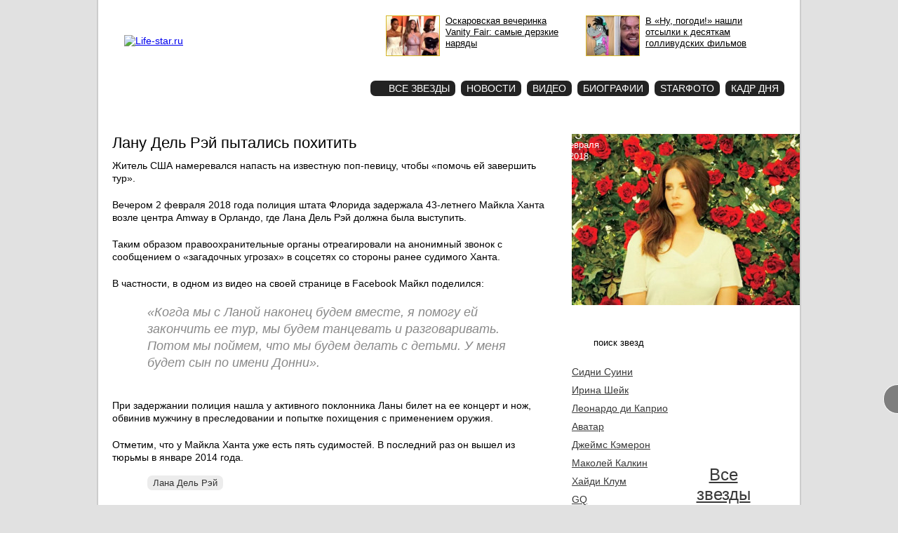

--- FILE ---
content_type: text/html; charset=utf-8
request_url: https://life-star.ru/page/17724
body_size: 11229
content:
<!DOCTYPE html PUBLIC "-//W3C//DTD XHTML 1.0 Strict//EN"
  "http://www.w3.org/TR/xhtml1/DTD/xhtml1-strict.dtd">
<html xmlns="http://www.w3.org/1999/xhtml" xml:lang="en" lang="en">
<head>
<meta http-equiv="Content-Type" content="text/html; charset=utf-8" />
	<title>Житель США намеревался похитить певицу Лану Дель Рэй | Life-star.ru</title>

    <meta http-equiv="Content-Type" content="text/html; charset=utf-8" />
<link rel="shortcut icon" href="/sites/all/themes/lifestar_new/favicon.gif" type="image/x-icon" />
<meta name="description" content="Житель США намеревался напасть на известную поп-певицу, чтобы «помочь ей завершить тур»." />

          <meta property="og:site_name" content="Life-star.ru" />
    <meta property="og:type" content="article" />
    <meta property="og:url" content="https://life-star.ru/page/17724" />
    <meta property="og:title" content="Лану Дель Рэй пытались похитить" />
    <meta property="og:description" content="Житель США намеревался напасть на известную поп-певицу, чтобы «помочь ей завершить тур»." />
    <meta property="og:image" content="https://life-star.ru/files/2018/Lana_Del_Rey.jpg" />
  	<link type="text/css" rel="stylesheet" media="all" href="https://life-star.ru/files/css/css_19abb161f9ce51ded147e356593748b5.css" />
	<script type="text/javascript" src="/sites/all/modules/jquery_update/replace/jquery.min.js?u"></script>
<script type="text/javascript" src="/misc/drupal.js?u"></script>
<script type="text/javascript" src="/sites/all/modules/poormanscron/poormanscron.js?u"></script>
<script type="text/javascript" src="/modules/comment/comment.js?u"></script>
<script type="text/javascript" src="/sites/all/modules/ajax_comments/ajax_comments.js?u"></script>
<script type="text/javascript" src="/sites/all/modules/jquery_update/replace/ahah.js?u"></script>
<script type="text/javascript" src="/sites/all/modules/jquery_update/replace/jquery.form.js?u"></script>
<script type="text/javascript" src="/sites/all/themes/lifestar_new/pngFix/jquery.pngFix.js?u"></script>
<script type="text/javascript" src="/sites/all/themes/lifestar_new/flowplayer-3.1.4.min.js?u"></script>
<script type="text/javascript" src="/sites/all/themes/lifestar_new/swfobject.js?u"></script>
<script type="text/javascript" src="/sites/all/themes/lifestar_new/jquery.autocomplete.pack.js?u"></script>
<script type="text/javascript" src="/sites/all/themes/lifestar_new/rounded-corners-min.js?u"></script>
<script type="text/javascript" src="/sites/all/themes/lifestar_new/jquery.cookie.js?u"></script>
<script type="text/javascript" src="/sites/all/themes/lifestar_new/jquery.tooltip.js?u"></script>
<script type="text/javascript" src="/sites/all/themes/lifestar_new/jquery.cycle.all.js?u"></script>
<script type="text/javascript" src="/sites/all/themes/lifestar_new/adwolf.js?u"></script>
<script type="text/javascript">
<!--//--><![CDATA[//><!--
jQuery.extend(Drupal.settings, {"basePath":"\/","cron":{"basePath":"\/poormanscron","runNext":1768832440},"language_mode":0,"language_list":{"en":{"language":"en","name":"English","native":"English","direction":0,"enabled":1,"plurals":0,"formula":"","domain":"","prefix":"","weight":0,"javascript":""}},"clean_url":"1","rows_in_reply":"3","rows_default":"5","always_expand_main_form":0,"blink_new":1,"comment_preview_required":false,"ahah":{"ajax-comments-submit":{"url":"\/ajax_comments\/js\/load","event":"click","keypress":null,"wrapper":"comment-form-content","selector":"#ajax-comments-submit","effect":"ajaxCommentsSubmit","method":"before","progress":{"type":"1bar","message":"Please wait..."},"button":{"op":"Save"}}}});
//--><!]]>
</script>
	<script type="text/javascript">
		$(document).ready(function(){          
                        if($.cookie('tw_popup') == null) {
                            $('#twitter-popup').toggleClass('hide');
                        }          
		});          
          
    /*
        $(document).ready(function(){
            var window_width = $(window).width();                    
            if(window_width > 1200) {
                var popup_left = (window_width - 1004) / 2;              
                $('#stars-popup').css('position', 'fixed').css('left', popup_left - 90).css('top', '220px').show();
            }      
          
            $(window).resize(function(){
                var window_width = $(window).width();                    
                if(window_width > 1200) {
                    var popup_left = (window_width - 1004) / 2;              
                    $('#stars-popup').css('position', 'fixed').css('left', popup_left - 90).css('top', '220px').show();
                } else {
                    $('#stars-popup').hide();
                }
            });
        });
*/
              
		$(document).ready(function(){
      
			/*
        $('#left .node-body p img').mouseover(function() {
          var width = $(this).width();
          $('#show div').width(width);
          $('#show div iframe').width(width);
          var show = $('#show').html();
          $(this).after(show);
          $(this).next('div').slideDown('fast');
          $(this).click(function() {
            $(this).next('div').remove();
          });
        });
*/
			      
			$("#edit-star-search").autocomplete("/star_search.php", {
				width: 215,
				mustMatch: true
				//selectFirst: true
			});
			$('#edit-star-search').click(function() {
				if ($(this).val() == 'поиск звезд') {
					$(this).val('');
				}
			});	
      		
/*
			$('#right .node-image .imagecache-scale_big300').hover(function() {
				$('#ad-img').toggle("slow").fadeTo("fast", 0.7);
			});
*/
      
			$('div').pngFix();
			$('#taxonomy-term-description-switch').click(function(){
				$('.taxonomy-term-description-switch').show();
				$(this).hide();
				return false;
			});
			
			$('.node .node-banner, #left .content-banners').hover(function(){
				$(this).css('background', '#eee');
			}, function(){
				$(this).css('background', '#fff');
			});                        
                        
                        $('#twitter-popup .toggler').click(function(){
                            if($('#twitter-popup').hasClass('hide')) {
                              $.cookie('tw_popup', null);                               
                            } else {
                              $.cookie('tw_popup', '1', { expires: 3 });                             
                            }
                            $('#twitter-popup').toggleClass('hide');
                            return false;
                        });
                        
      		});
    
    $(document).ready(function(){	
      $('#slider').cycle({ 
          // prev:   '#slider-nav .slider-links .prev', 
          // next:   '#slider-nav .slider-links .next, #slider .image',
          prev:   '#slider .slider-arrows .prev', 
          next:   '#slider .slider-arrows .next', 
          pager:   '#slider-nav .slider-pager ul',
          pagerAnchorBuilder: pagerFactory,
          timeout: 0,
          speed: 400,
          fx: 'scrollHorz',
          before: onAfter
      });

      function onAfter(curr, next, opts, fwd) {
       var $ht = $(this).height();

       //set the container's height to that of the current slide
       $(this).parent().stop().animate({height: $ht});
      }
      
      function pagerFactory(idx, slide) {
          //var s = idx > 2 ? ' style="display:none"' : '';
          return '<li><a href="#">'+(idx+1)+'</a></li>';
      };
      
      var slider_height = $('#slider div:first').height();
      $('#slider div:first').height(slider_height);
      
    });    
    
    $(document).ready(function(){
			$('#cadr .day img, .star-cadr .day img').tooltip({ 
				track: true, 
				delay: 0, 
				showURL: false, 
				showBody: " - ", 
				fade: 250 
			});      
    });
    
	</script>
    
	<script type="text/javascript">
		//swfobject.embedSWF("/banner_blogs_top_14.swf", "banner-blogs-top", "600", "90", "9.0.0", false);
	</script>
        	
	
		
  
</head>
<body>

<div id="all">

  <!-- <div class="banner-top"></div> -->

	<div id="top">
		<div id="logo">
                    <div class="header-info">
                        <a href="/contacts">О проекте</a>
                        <a href="/advertise">Реклама</a>
                    </div>
                    <a class="logo-text" href="/" title="Life-star.ru"><img src="/sites/all/themes/lifestar_new/images/logo_text_002.png" title="Life-star.ru" alt="Life-star.ru" /></a>
                </div>
                <div id="starphoto-button">
                  <a href="/starphoto">Star<br/>фото</a>
                </div>
                
		<div id="top-teaser">

            <a href="/page/23719?utm_medium=top" class="t"><img src="https://life-star.ru/files/imagecache/scale_photosmall/2025/vanity.jpg" alt="" title=""  class="imagecache imagecache-scale_photosmall" width="105" height="79" /><span>Оскаровская вечеринка Vanity Fair: самые дерзкие наряды</span></a><a href="/page/23917?utm_medium=top" class="t"><img src="https://life-star.ru/files/imagecache/scale_photosmall/2025/nupogodi.jpg" alt="" title=""  class="imagecache imagecache-scale_photosmall" width="105" height="79" /><span>В «Ну, погоди!» нашли отсылки к десяткам голливудских фильмов</span></a> 
                  
			<!--<div id="DIV_NNN_7181"></div>-->
			<!--<div id="banner-blogs-top"></div>-->
		</div>
		<!--<div id="top_right">-->
			
            
      <div class="hmenu"><ul><li><a href="/allstars" class="menu-allstars"><span class="star">Все звезды</span></a></li><li><a href="/page" class="menu-page">Новости</a></li><li><a href="/video" class="menu-video">Видео</a></li><li><a href="/biography" class="menu-taxonomy/term/4154">Биографии</a></li><li><a href="/starphoto" class="menu-starphoto">Starфото</a><span>Звездные фотогалереи</span></li><li><a href="/images" class="menu-images">Кадр дня</a><span>Наиболее яркие фото дня</span></li></ul><div class="clear"></div></div>      
			      
		<!--</div>-->   

	</div>

		
	<div id="content">
		
		<div id="content-top">			
					</div>
    
        
  		<div id="left">
		
								
				
		
                     
        
		
<div class="node"><h1 class="node-title">Лану Дель Рэй пытались похитить</h1><div class="node-body">
  <!-- <div class="node-banner"></div> -->

	<p>Житель США намеревался напасть на известную поп-певицу, чтобы «помочь ей завершить тур».</p>
<p>Вечером 2 февраля 2018 года полиция штата Флорида задержала 43-летнего Майкла Ханта возле центра Amway в Орландо, где Лана Дель Рэй должна была выступить.</p>
<p>Таким образом правоохранительные органы отреагировали на анонимный звонок с сообщением о «загадочных угрозах» в соцсетях со стороны ранее судимого Ханта.</p>
<p>В частности, в одном из видео на своей странице в Facebook Майкл поделился:<br />
<blockquote>«Когда мы с Ланой наконец будем вместе, я помогу ей закончить ее тур, мы будем танцевать и разговаривать. Потом мы поймем, что мы будем делать с детьми. У меня будет сын по имени Донни».</p></blockquote>
<p>При задержании полиция нашла у активного поклонника Ланы билет на ее концерт и нож, обвинив мужчину в преследовании и попытке похищения с применением оружия. </p>
<p>Отметим, что у Майкла Ханта уже есть пять судимостей. В последний раз он вышел из тюрьмы в январе 2014 года.</p>
</div>	
	
		    	
			<div class="node-terms"><ul><li class="vid-1 tid-3881"><a href="/stars/3881" title="Лана Дель Рэй">Лана Дель Рэй</a></li></ul></div>		
		
      		
            <div class="social-icons">
        <div class="social-icons-title">Отправить: </div>                                                           
        <noindex><a class="lj" rel="nofollow" href="http://www.livejournal.com/update.bml?event=&lt;p&gt;Житель США намеревался напасть на известную поп-певицу, чтобы «помочь ей завершить тур».&lt;p&gt;&lt;a href=&quot;https://life-star.ru/page/17724&quot; target=&quot;_blank&quot;&gt;Читать далее...&lt;/a&gt;&lt;/p&gt;&subject=Лану Дель Рэй пытались похитить" target="_blank" title="Livejournal"></a></noindex>
        <noindex><a class="vk" rel="nofollow" href="http://vkontakte.ru/share.php?url=https://life-star.ru/page/17724" target="_blank" title="Вконтакте"></a></noindex>
        <noindex><a class="tw" rel="nofollow" href="http://twitter.com/home?status=https://life-star.ru/page/17724" target="_blank" title="Twitter"></a></noindex>
        <noindex><a class="od" rel="nofollow" href="http://odnoklassniki.ru/dk?st.cmd=addShare&st._surl=https://life-star.ru/page/17724" target="_blank" title="Одноклассники"></a></noindex>
        <noindex><a class="mm" rel="nofollow" href="http://connect.mail.ru/share?share_url=https://life-star.ru/page/17724" target="_blank" title="Мой Мир"></a></noindex>
        <span class="gp"><g:plusone annotation="none"></g:plusone></span>
        
        <!-- Place this render call where appropriate -->
        <script type="text/javascript">
          window.___gcfg = {lang: 'ru'};

          (function() {
            var po = document.createElement('script'); po.type = 'text/javascript'; po.async = true;
            po.src = 'https://apis.google.com/js/plusone.js';
            var s = document.getElementsByTagName('script')[0]; s.parentNode.insertBefore(po, s);
          })();
        </script>
      </div>		
      		
		
	</div>
	
	
<div id="comments">
  <div class="box">

  <h2>Post new comment</h2>

  <div class="content"><div id="comment-preview"></div><form action="/comment/reply/17724"  accept-charset="UTF-8" method="post" id="comment-form">
<div><div class="form-item" id="edit-name-wrapper">
 <label for="edit-name">Your name: <span class="form-required" title="This field is required.">*</span></label>
 <input type="text" maxlength="60" name="name" id="edit-name" size="30" value="" class="form-text required" />
</div>
<div class="form-item" id="edit-mail-wrapper">
 <label for="edit-mail">E-mail: <span class="form-required" title="This field is required.">*</span></label>
 <input type="text" maxlength="64" name="mail" id="edit-mail" size="30" value="" class="form-text required" />
</div>
<div class="form-item" id="edit-comment-wrapper">
 <label for="edit-comment">Comment: <span class="form-required" title="This field is required.">*</span></label>
 <textarea cols="60" rows="15" name="comment" id="edit-comment"  class="form-textarea required"></textarea>
</div>
<input type="hidden" name="pid" id="edit-pid" value=""  />
<input type="hidden" name="form_build_id" id="form-a156d46f7b4fbc7781eab7fcd7dd1fdb" value="form-a156d46f7b4fbc7781eab7fcd7dd1fdb"  />
<input type="hidden" name="form_id" id="edit-comment-form" value="comment_form"  />
<input type="hidden" name="honeypot_time" id="edit-honeypot-time" value="1768831057"  />
<div class="form-item" id="edit-honeypot-wrapper">
 <label class="option" for="edit-honeypot"><input type="checkbox" name="honeypot" id="edit-honeypot" value="1"   class="form-checkbox" /> Я не робот</label>
</div>
<input type="submit" name="op" id="ajax-comments-submit" value="Save"  class="form-submit" />
<div class="honeypot-textfield"><div class="form-item" id="edit-robot-wrapper">
 <label for="edit-robot">Leave this field blank: </label>
 <input type="text" maxlength="128" name="robot" id="edit-robot" size="20" value="" class="form-text" />
</div>
</div>
</div></form>
</div>
</div>
</div>
    
    <!-- <div class="banner"></div> -->

        
				<div class="see-more"><div id="ala-pager">Смотрите еще</div><div class="clear"></div><ul><li><a href="/page/23918"><img src="https://life-star.ru/files/imagecache/scale_photosmall/2025/Lana_Del_Rey.jpg" alt="" title=""  class="imagecache imagecache-scale_photosmall" width="105" height="79" /></a><div class="title"><a href="/page/23918">Лана Дель Рей удивила резкой сменой имиджа (ФОТО)</a></div></li><li><a href="/page/23010"><img src="https://life-star.ru/files/imagecache/scale_photosmall/2024/lana-7.jpg" alt="" title=""  class="imagecache imagecache-scale_photosmall" width="105" height="79" /></a><div class="title"><a href="/page/23010">Лана Дель Рэй сильно похудела. Певицу подозревают в использовании «Оземпика»</a></div></li><li><a href="/page/21814"><img src="https://life-star.ru/files/imagecache/scale_photosmall/2022/lana-del-ray1.png" alt="" title=""  class="imagecache imagecache-scale_photosmall" width="105" height="79" /></a><div class="title"><a href="/page/21814">Располневшая Лана Дель Рэй снялась голой для W Magazine (12 ФОТО)</a></div></li><li><a href="/page/20348"><img src="https://life-star.ru/files/imagecache/scale_photosmall/2019/jlo.jpg" alt="" title=""  class="imagecache imagecache-scale_photosmall" width="105" height="79" /></a><div class="title"><a href="/page/20348">Звездные красавицы, не стесняющиеся показывать себя без макияжа</a></div></li><li><a href="/page/18608"><img src="https://life-star.ru/files/imagecache/scale_photosmall/2018/Lana_Del_Rey_0.jpg" alt="" title=""  class="imagecache imagecache-scale_photosmall" width="105" height="79" /></a><div class="title"><a href="/page/18608">Лана Дель Рэй отменила израильские гастроли </a></div></li><li><a href="/page/18341"><img src="https://life-star.ru/files/imagecache/scale_photosmall/2018/Kylie_Minogue.jpg" alt="" title=""  class="imagecache imagecache-scale_photosmall" width="105" height="79" /></a><div class="title"><a href="/page/18341">Кайли Миноуг закрутила новый роман</a></div></li><li><a href="/page/17467"><img src="https://life-star.ru/files/imagecache/scale_photosmall/2017/Harry_Styles.jpg" alt="" title=""  class="imagecache imagecache-scale_photosmall" width="105" height="79" /></a><div class="title"><a href="/page/17467">Rolling Stone: Гарри Стайлс исполнил лучшую песню 2017 года</a></div></li><li><a href="/page/15603"><img src="https://life-star.ru/files/imagecache/scale_photosmall/2016/James_Franco.jpg" alt="" title=""  class="imagecache imagecache-scale_photosmall" width="105" height="79" /></a><div class="title"><a href="/page/15603">Избитый Джеймсом Франко фотограф подал на него в суд</a></div></li></ul></div>			
    <div class="star-quote"><a href="/page/23806"><img src="https://life-star.ru/files/imagecache/scale_photosmall/2025/depardie.jpeg" alt="" title=""  class="imagecache imagecache-scale_photosmall" width="105" height="79" /><span>«</span>Мне всегда говорили, что у меня русская натура. Не знаю, связано ли это с пьянством или вульгарностью<span>»</span></a><p class="author">&ndash; Жерар Депардье</p></div>		    
		<!-- <div id="content-banners-2-small">Yandex Small (1x2)</div> -->
		
		<div id="content-banners-3">
      <!--<div id="DIV_DA_9263"></div>-->
      <div id="teaser_15808"></div>
		</div>
		
					<div id="content-banners-1">
        <div id="n4p_30710">Загрузка...</div>
        <script type="text/javascript" charset="utf-8">
          (function(d,s){
            var o=d.createElement(s);
            o.async=true;
            o.type="text/javascript";
            o.charset="utf-8";
            if (location.protocol == "https:") {
              o.src="https://js-ru.redtram.com/n4p/0/30/ticker_30710.js";
            }
            else {
              o.src="http://js.ru.redtram.com/n4p/0/30/ticker_30710.js";
            }
            var x=d.getElementsByTagName(s)[0];
            x.parentNode.insertBefore(o,x);
          })(document,"script");
        </script>

				<!-- MarketNews Start -->
<!-- 				<div id="MarketGid6481"><center>
				<a href="http://marketgid.com/" target="_blank">Загрузка...</a>
				</center></div> -->
				<!-- MarketNews End -->
			</div>
			
			<!-- <div id="content-banner-right-1"></div> -->

			<!-- <div class="content-banners"></div> -->
		                               
		
		</div>
		
    <div id="right">

		    
    
    <div class="node-image"><img src="https://life-star.ru/files/imagecache/scale_big300/2018/Lana_Del_Rey.jpg" alt="Лана Дель Рэй" title="Лана Дель Рэй"  class="imagecache imagecache-scale_big300" width="325" height="244" /></div><div class="date"><span class="date-number">5 </span>февраля 2018</div>    
    
    
    <div class="banner">
        <!--BEGIN Otclick life-star.ru 240x400 (banner)-->
        <div id="_mt_ot_container_261"></div>
        <script language="JavaScript">
        <!--
        (function(w){
        var wd = w.document;
        w._mt_rnd = w._mt_rnd || Math.floor(Math.random() * 1000000);
        w._mt_referrer = w._mt_referrer || escape(wd.referrer || '');
        try { w._mt_location = w._mt_location || escape(w.top.location.href) }
        catch (e) { w._mt_location = escape(w.location.href) }
        w._MT_jsLoadDelayed = function(b,c,d){var a=wd.createElement("script");
        d&&(a.id=d);a.language="javascript";a.type="text/javascript";a.charset="utf-8";a.async=1;
        a.src=b;if(w.ActiveXObject){var e=!1;a.onload=a.onreadystatechange=function(){
        if(!e&&(!this.readyState||this.readyState==="complete"||this.readyState==="loaded"&&
        this.nextSibling!=null)){e=true;c&&c();a.onload=a.onreadystatechange=null}}}else
        a.onload=c;b=wd.getElementsByTagName("script")[0];b.parentNode.insertBefore(a,b)};
        w._MT_jsLoadDelayed('//otclick-adv.ru/core/code.js?pid=261&rid=' + w._mt_rnd + '&rl=' +
        w._mt_referrer + '&ll=' + w._mt_location + '&ow=' + w.outerWidth + '&oh=' + w.outerHeight + '&sw=' +
        w.screen.width + '&sh=' + w.screen.height + '&pd=' + w.screen.pixelDepth,
        function(){ w._MT_OtclickRun(261) }, '_MT_OT_CODE_261');
        })(window)
        // -->
        </script>
        <!--END Otclick-->            
    </div>

    <div class="banner">
      <!--BEGIN VC Banner life-star.ru (Banner)-->
        <div id="_mt_vc_container_5847"></div>
        <script language="JavaScript">
        <!--
        var _mt_vc_props = _mt_vc_props||{}
        _mt_vc_props[ 5847 ] = {}
        function _MT_jsLoadDelayed(b,c,d){var a=document.createElement("script");
        d&&(a.id=d);a.language="javascript";a.type="text/javascript";a.charset="utf-8";a.async=1;
        a.src=b;if(window.ActiveXObject){var e=!1;a.onload=a.onreadystatechange=function(){
        if(!e&&(!this.readyState||this.readyState==="complete"||this.readyState==="loaded"&&
        this.nextSibling!=null)){e=true;c&&c();a.onload=a.onreadystatechange=null}}}else
        a.onload=c;b=document.getElementsByTagName("script")[0];b.parentNode.insertBefore(a,b)};
        var _mt_rnd = _mt_rnd || Math.floor(Math.random() * 1000000);
        var _mt_proto = _mt_proto || ('https:' == document.location.protocol ? 'https:' : 'http:');
        var _mt_referrer = _mt_referrer || escape(document.referrer || '');
        try { var _mt_location = _mt_location || escape(window.top.location.href) }
        catch (e) { var _mt_location = escape(window.location.href) }
        _MT_jsLoadDelayed(_mt_proto + '//mediatoday.ru/core/code.js?pid=5847&rid=' + _mt_rnd + '&rl=' +
        _mt_referrer + '&ll=' + _mt_location, function(){ _MT_VcBannerRun(5847) }, '_MT_VC_CODE_5847');
        // -->
        </script>
      <!--END VC Banner -->     
    </div>

    <div class="banner">
      <!--MaxLab START-->
      <!--Лаборатория "MaxLab"-->
      <!--Сайт: Все знамениточсти, новости шоу бизнеса-->
      <!--Категория: Афиша / Светская жизнь-->
      <!--Тип баннера: 240x400-->
      <script type="text/javascript">
      <!--
      if (typeof(pr) == 'undefined') { var pr = Math.floor(Math.random() * 4294967295) + 1; }
      if (typeof(document.referrer) != 'undefined') {
        if (typeof(afReferrer) == 'undefined') {
          afReferrer = encodeURIComponent(document.referrer);
        }
      } else {
        afReferrer = '';
      }
      var addate = new Date(); 
      document.write('<scr' + 'ipt type="text/javascript" src="//ads.maxlab.ru/233/prepareCode?p1=blcmf&amp;p2=vd&amp;pct=a&amp;pfc=a&amp;pfb=a&amp;plp=a&amp;pli=a&amp;pop=a&amp;pr=' + pr +'&amp;pt=b&amp;pd=' + addate.getDate() + '&amp;pw=' + addate.getDay() + '&amp;pv=' + addate.getHours() + '&amp;prr=' + afReferrer + '"><\/scr' + 'ipt>');
      // -->
      </script>
      <!--MaxLab END-->     
    </div>

    
			
                                                 
                       
      <div class="banner">
        <!-- // <script type="text/javascript" src="http://bapi.buzzoola.com/dispatch/ACF042EDF74FB312392E4BB059A9E8C0BEACA106930D483D?width=300&version=3&dispatcher=8"></script> -->
      </div>

			<div id="right-banners-1">
                <div id='containerId1663'></div>
                <script>
                  (function(w, d, c, s, t){
                    w[c] = w[c] || [];
                    w[c].push(function(){
                      gnezdo.create({
                        tizerId: 1663,
                        containerId: 'containerId1663'
                      });
                    });
                  })(window, document, 'gnezdoAsyncCallbacks');
                </script>

							</div>                
                  
			<form action="/page/17724"  accept-charset="UTF-8" method="post" id="lifestar-star-search-form">
<div><div class="form-item" id="edit-star-search-wrapper">
 <input type="text" maxlength="128" name="star_search" id="edit-star-search" size="60" value="поиск звезд" class="form-text" />
</div>
<input type="submit" name="op" id="star_search_submit" value="Найти"  class="form-submit" />
<input type="hidden" name="form_build_id" id="form-e2791f32a5f2069ae661ab0f579adf59" value="form-e2791f32a5f2069ae661ab0f579adf59"  />
<input type="hidden" name="form_id" id="edit-lifestar-star-search-form" value="lifestar_star_search_form"  />

</div></form>
			
      <div id="all-stars"><ul class="list"><li class="star"><a href="/stars/7396" title="Сидни Суини">Сидни Суини</a></li><li class="star"><a href="/stars/3040" title="Ирина Шейк">Ирина Шейк</a></li><li class="star"><a href="/stars/1041" title="Леонардо ди Каприо">Леонардо ди Каприо</a></li><li class="star"><a href="/stars/1832" title="Аватар">Аватар</a></li><li class="star"><a href="/stars/1831" title="Джеймс Кэмерон">Джеймс Кэмерон</a></li><li class="star"><a href="/stars/3998" title="Маколей Калкин">Маколей Калкин</a></li><li class="star"><a href="/stars/13" title="Хайди Клум">Хайди Клум</a></li><li class="star"><a href="/stars/680" title="GQ">GQ</a></li><li class="star"><a href="/stars/3192" title="Harper&#039;s Bazaar">Harper&#039;s Bazaar</a></li><li class="star"><a href="/stars/7559" title="Paramount">Paramount</a></li></ul><div class="stars-bg"></div><div class="all-stars"><a href="/allstars" title="Все звезды">Все звезды</a></div></div>
			
      <div class="cadr-of-day">
        <a href="/images/24625"><img src="https://life-star.ru/files/imagecache/scale_star/cadr/sed-1_0.jpg" alt="Анна Седокова похвасталась сочной фигурой" title="Анна Седокова похвасталась сочной фигурой"  class="imagecache imagecache-scale_star" width="180" height="239" /></a><a class="title" href="/images/24625">Анна Седокова похвасталась сочной фигурой</a><div class="show"><a href="/images">Кадр <br />дня</a></div>        <div class="clear"></div>
      </div>

      
			<div class="node-photo"><div class="node-title"><a href="/page/23420" title="57-летняя Николь Кидман снялась топлесс и рассказала об эротических сценах с 28-летним партнером">57-летняя Николь Кидман снялась топлесс и рассказала об эротических сценах с 28-летним партнером</a></div><div class="node-image"><a href="/page/23420" title="57-летняя Николь Кидман снялась топлесс и рассказала об эротических сценах с 28-летним партнером"><img src="https://life-star.ru/files/imagecache/scale_photofront/2024/kidman-3.jpg" alt="57-летняя Николь Кидман снялась топлесс и рассказала об эротических сценах с 28-летним партнером" title="57-летняя Николь Кидман снялась топлесс и рассказала об эротических сценах с 28-летним партнером"  class="imagecache imagecache-scale_photofront" width="215" height="161" /></a></div><div class="node-image-small"><a href="/page/23420" title="57-летняя Николь Кидман снялась топлесс и рассказала об эротических сценах с 28-летним партнером"><img src="https://life-star.ru/files/imagecache/scale_photosmall/2024/kidman-1.jpg" alt="57-летняя Николь Кидман снялась топлесс и рассказала об эротических сценах с 28-летним партнером" title="57-летняя Николь Кидман снялась топлесс и рассказала об эротических сценах с 28-летним партнером"  class="imagecache imagecache-scale_photosmall" width="105" height="79" /></a></div><div class="node-image-small"><a href="/page/23420" title="57-летняя Николь Кидман снялась топлесс и рассказала об эротических сценах с 28-летним партнером"><img src="https://life-star.ru/files/imagecache/scale_photosmall/2024/kidman-2.jpg" alt="57-летняя Николь Кидман снялась топлесс и рассказала об эротических сценах с 28-летним партнером" title="57-летняя Николь Кидман снялась топлесс и рассказала об эротических сценах с 28-летним партнером"  class="imagecache imagecache-scale_photosmall" width="105" height="79" /></a></div><div class="node-allphoto"><a href="/page/23420" title="все фото">все фото</a></div></div>                
                	
			  			<!--<div id="question">
  				  			</div>-->
			
							<div id="right-banners-2">

				</div>
						
						
			
						<!--<div id="right-banners-google">

			</div>-->
						
      <div id="right-banners-3"></div>
     
		</div>
        
	</div>
  
  <div class="clear"></div>	
  
  <div class="best">        
      <ul>
        <li><a href="/page/23719"><img src="https://life-star.ru/files/imagecache/scale_page/2025/vanity.jpg" alt="" title=""  class="imagecache imagecache-scale_page" width="133" height="100" /></a><div><a href="/page/23719">Оскаровская вечеринка Vanity Fair: самые дерзкие наряды</a></div></li><li><a href="/page/24334"><img src="https://life-star.ru/files/imagecache/scale_page/2025/pdiddy.jpg" alt="" title=""  class="imagecache imagecache-scale_page" width="133" height="100" /></a><div><a href="/page/24334">Пи Дидди получил более чем 4 года тюрьмы</a></div></li><li><a href="/page/23605"><img src="https://life-star.ru/files/imagecache/scale_page/2025/grammys.jpg" alt="" title=""  class="imagecache imagecache-scale_page" width="133" height="100" /></a><div><a href="/page/23605">«Грэмми 2025»: самые яркие наряды церемонии</a></div></li><li><a href="/page/24507"><img src="https://life-star.ru/files/imagecache/scale_page/2025/semen.jpg" alt="" title=""  class="imagecache imagecache-scale_page" width="133" height="100" /></a><div><a href="/page/24507">Анна Семенович призналась в неудачной пластике груди</a></div></li><li><a href="/page/24413"><img src="https://life-star.ru/files/imagecache/scale_page/2025/shuf.jpg" alt="" title=""  class="imagecache imagecache-scale_page" width="133" height="100" /></a><div><a href="/page/24413">77-летний Михаил Шуфутинский вступил в брак с танцовщицей, которая младше его на 29 лет</a></div></li>      </ul>
      <div class="clear"></div>

        </div>
  
        <!--<div id="footer-adv"></div>-->	
	
  <div id="footer">

  <div id="copyright">life-star.ru<br>© 18+<br>2008-2026</div>
  <div id="footer-menu">
    <ul class="menu"><li class="leaf first"><a href="/allstars">Все звезды</a></li>
<li class="leaf"><a href="/page" title="">Все новости</a></li>
<li class="leaf"><a href="/starphoto">Starфото</a></li>
<li class="leaf"><a href="/video">Видео</a></li>
<li class="leaf"><a href="/images">Кадр дня</a></li>
<li class="leaf last"><a href="/partners" title="">Партнеры</a></li>
</ul>    <div id="copyright-text">При цитировании материалов активная ссылка на сайт обязательна.</div>
  </div>
  <div id="footer-right">

    <div id="counters">
      
      <!-- Yandex.Metrika counter --><script type="text/javascript">(function (d, w, c) { (w[c] = w[c] || []).push(function() { try { w.yaCounter11733241 = new Ya.Metrika({id:11733241, webvisor:true, clickmap:true, trackLinks:true, accurateTrackBounce:true}); } catch(e) { } }); var n = d.getElementsByTagName("script")[0], s = d.createElement("script"), f = function () { n.parentNode.insertBefore(s, n); }; s.type = "text/javascript"; s.async = true; s.src = (d.location.protocol == "https:" ? "https:" : "http:") + "//mc.yandex.ru/metrika/watch.js"; if (w.opera == "[object Opera]") { d.addEventListener("DOMContentLoaded", f, false); } else { f(); } })(document, window, "yandex_metrika_callbacks");</script><noscript><div><img src="//mc.yandex.ru/watch/11733241" style="position:absolute; left:-9999px;" alt="" /></div></noscript><!-- /Yandex.Metrika counter -->      
      
      <!--Rating@Mail.ru counter-->
      <script language="javascript" type="text/javascript">//<![CDATA[
      d=document;var a='';a+=';r='+escape(d.referrer);js=10;//]]></script>
      <script language="javascript1.1" type="text/javascript">//<![CDATA[
      a+=';j='+navigator.javaEnabled();js=11;//]]></script>
      <script language="javascript1.2" type="text/javascript">//<![CDATA[
      s=screen;a+=';s='+s.width+'*'+s.height;
      a+=';d='+(s.colorDepth?s.colorDepth:s.pixelDepth);js=12;//]]></script>
      <script language="javascript1.3" type="text/javascript">//<![CDATA[
      js=13;//]]></script><script language="javascript" type="text/javascript">//<![CDATA[
      d.write('<a href="http://top.mail.ru/jump?from=1517274" target="_top">'+
      '<img src="http://d6.c2.b7.a1.top.mail.ru/counter?id=1517274;t=216;js='+js+
      a+';rand='+Math.random()+'" alt="Рейтинг@Mail.ru" border="0" '+
      'height="31" width="88" \/><\/a>');if(11<js)d.write('<'+'!-- ');//]]></script>
      <noscript><a target="_top" href="http://top.mail.ru/jump?from=1517274">
      <img src="http://d6.c2.b7.a1.top.mail.ru/counter?js=na;id=1517274;t=216" 
      height="31" width="88" border="0" alt="Рейтинг@Mail.ru" /></a></noscript>
      <script language="javascript" type="text/javascript">//<![CDATA[
      if(11<js)d.write('--'+'&#062');//]]></script>
      <!--// Rating@Mail.ru counter-->

      <!--LiveInternet counter--><script type="text/javascript"><!--
      document.write("<a href='http://www.liveinternet.ru/click' "+
      "target=_blank><img src='http://counter.yadro.ru/hit?t18.2;r"+
      escape(document.referrer)+((typeof(screen)=="undefined")?"":
      ";s"+screen.width+"*"+screen.height+"*"+(screen.colorDepth?
      screen.colorDepth:screen.pixelDepth))+";u"+escape(document.URL)+
      ";h"+escape(document.title.substring(0,80))+";"+Math.random()+
      "' alt='' title='LiveInternet: показано число просмотров за 24"+
      " часа, посетителей за 24 часа и за сегодня' "+
      "border='0' width='88' height='31'><\/a>")
      //--></script><!--/LiveInternet-->
      
      <!-- begin of Top100 code -->
      <script id="top100Counter" type="text/javascript" src="http://counter.rambler.ru/top100.jcn?1951492"></script>
      <noscript>
        <a href="http://top100.rambler.ru/navi/1951492/" rel="nofollow">
          <img src="http://counter.rambler.ru/top100.cnt?1951492" alt="Rambler's Top100" border="0" />
        </a>
      </noscript>
      <!-- end of Top100 code -->

    </div>
    <div id="contacts"><a href="/advertise" class="mailto">Реклама</a><br><a href="/contacts" class="contacts">О проекте</a></div>
  </div>
</div>

   

</div>



<div id="twitter-popup" class="hide">
    <iframe allowtransparency="true" frameborder="0" scrolling="no" src="//platform.twitter.com/widgets/follow_button.html?screen_name=life_star_ru&show_count=false&link_color=ffffff&lang=ru" style="width:160px; height:20px;"></iframe>
    <a class="toggler" href="#"></a>
</div>  
  
	<!--<div id="show" style="display: none;"><div style="display: none; width: 325px; height: 70px; position: absolute; margin-top: -70px; background: #CCCCCC; color: #FFFFFF;"><iframe src="http://www.visitweb.com/v/2103" frameborder=0 vspace=0 hspace=0 width=200 height=70 marginwidth=0 marginheight=0 scrolling=no></iframe></div></div>-->

<script>
	flowplayer("player", "/sites/all/themes/lifestar_new/flowplayer-3.1.5.swf", { 
		clip:  { 
			autoPlay: false, 
			autoBuffering: false 
		} 
	});
</script>


<script type="text/javascript">document.write('<scr'+'ipt type="text/jav'+'ascript" async src="//globalteaser.ru/show/?block_id=15808&r='+escape(document.referrer)+'&'+Math.round(Math.random()*100000)+'"></scr'+'ipt>');</script>

	<!--<script type="text/javascript">var RNum = Math.floor(Math.random()*10000); document.write('<scr'+'ipt language="javascript" type="text/javascript" src="http://n.adonweb.ru/payclick/adv-out/?Id=33917&RNum='+RNum+'&Referer='+escape(document.referrer)+'"><'+'/scr'+'ipt>');</script>-->

<script type="text/javascript">
    // var MarketGidDate = new Date();
    // document.write('<scr'+'ipt type="text/javascript" '+'src="http://jsn.dt00.net/l/i/life-star.ru.6481.js?t='+MarketGidDate.getYear()+MarketGidDate.getMonth()+ '" charset="utf-8" ></scr'+'ipt>');
</script>




<script src='https://news.2xclick.ru/loader.js' async></script>

</body>
</html>


--- FILE ---
content_type: text/html; charset=utf-8
request_url: https://accounts.google.com/o/oauth2/postmessageRelay?parent=https%3A%2F%2Flife-star.ru&jsh=m%3B%2F_%2Fscs%2Fabc-static%2F_%2Fjs%2Fk%3Dgapi.lb.en.OE6tiwO4KJo.O%2Fd%3D1%2Frs%3DAHpOoo_Itz6IAL6GO-n8kgAepm47TBsg1Q%2Fm%3D__features__
body_size: 163
content:
<!DOCTYPE html><html><head><title></title><meta http-equiv="content-type" content="text/html; charset=utf-8"><meta http-equiv="X-UA-Compatible" content="IE=edge"><meta name="viewport" content="width=device-width, initial-scale=1, minimum-scale=1, maximum-scale=1, user-scalable=0"><script src='https://ssl.gstatic.com/accounts/o/2580342461-postmessagerelay.js' nonce="e-1wHCGvqEhQSZOXGj2E8g"></script></head><body><script type="text/javascript" src="https://apis.google.com/js/rpc:shindig_random.js?onload=init" nonce="e-1wHCGvqEhQSZOXGj2E8g"></script></body></html>

--- FILE ---
content_type: application/javascript; charset=utf-8
request_url: https://mediatoday.ru/core/code.js?pid=5847&rid=754131&rl=&ll=https%3A//life-star.ru/page/17724
body_size: 1599
content:
window._ons = {}

window._mt_vc_adv = (window._mt_vc_adv||{})
window._mt_vc_adv[ 5847 ] = {
	'stub':'',
	'channel_height':'400',
	'channel_width':'240',
	'visitor_id':'VUhLyahpdA1D7OX',
	'classify_agent_url': '//mediatoday.ru/storage/classify/agent.js',
	'classify_url': '//mediatoday.ru/inventory/classify',
	'tmpl_run':'_MT_VcBannerStubRun'
}

function _MT_VcBannerRun(placeId)
{
	if (typeof placeId == 'undefined')
		return;

	if (typeof _mt_vc_props[ placeId ] == 'undefined')
		return;
	if (typeof _mt_vc_adv[ placeId ] == 'undefined')
		return;

	var ad = _mt_vc_adv[ placeId ]

	var ad_empty = true
	for(var prop in ad) {
		if(ad.hasOwnProperty(prop)) {
			ad_empty = false;
			break;
		}
	}
	if (ad_empty)
		return;

	var container = document.getElementById('_mt_vc_container_' + placeId)
	if (! container)
		return;

	eval(ad.tmpl_run)(placeId, ad, container)
}

function _MT_setIframeContent (f, c) {
		
	var doc;
	if (f.contentDocument) // FF Chrome
	  doc = f.contentDocument;
	else if ( f.contentWindow ) // IE
	  doc = f.contentWindow.document;
		
	doc.open()
	doc.write('<html><head><title>Advertisement</title></head><body style="margin:0; padding:0; overflow:hidden;">')
	doc.write(c)
	doc.write('</body></html>')
	doc.close()
}

function _MT_VcBannerStubRun(placeId, ad, ct)
{
	_MT_jsLoadDelayed(ad.classify_agent_url, function() {

		classifyAgent(ad.classify_url, ad.visitor_id);

	}, null);
	
	if (typeof ad.stub == 'undefined' || ad.stub == '')
		return;

	ct.style.margin = '0'
	ct.style.padding = '0'
	ct.style.marginLeft = 'auto'
	ct.style.marginRight = 'auto'

	var f = document.createElement('iframe')
	ct.appendChild(f)

	f.frameBorder = '0'
	f.scrolling = 'no'
	f.horizontalscrolling = 'no'
	f.verticalscrolling = 'no'

	f.height = ad.channel_height
	f.width = ad.channel_width
	f.marginHeight = '0'
	f.marginWidth = '0'
	f.padding = '0'
	f.marginLeft = 'auto'
	f.marginRight = 'auto'

	_MT_setIframeContent(f, ad.stub);
}

(() => {
	(fetch('https://cr-frontend.weborama-tech.ru/cr?key=mediatoday&url=https%3A%2F%2Fmediatoday.ru%2Fc%2Fm.gif%3Fs%3D15%26id%3D{WEBO_CID}', { method:'GET', keepalive:true, credentials:'include' }));
	(fetch('https://mediatoday.ru/c/m_notice.gif?s=15&e=10987200&cc=10987215', { method:'GET', keepalive:true, credentials:'include' }));
	(fetch('https://x01.aidata.io/0.gif?pid=5341096&id=VUhLyahpdA1D7OX', { method:'GET', keepalive:true, credentials:'include' }));
	(fetch('https://mediatoday.ru/c/m_notice.gif?s=24&e=10987200&cc=10987224', { method:'GET', keepalive:true, credentials:'include' }));
	(fetch('https://match.ohmy.bid/cm?dsp_id=89&uid=VUhLyahpdA1D7OX', { method:'GET', keepalive:true, credentials:'include' }));
	(fetch('https://mediatoday.ru/c/m_notice.gif?s=34&e=10987200&cc=10987234', { method:'GET', keepalive:true, credentials:'include' }));
	(fetch('https://dmg.digitaltarget.ru/1/7178/i/i?a=942&e=VUhLyahpdA1D7OX&i=1754131', { method:'GET', keepalive:true, credentials:'include' }));
	(fetch('https://mediatoday.ru/c/m_notice.gif?s=43&e=10987200&cc=10987243', { method:'GET', keepalive:true, credentials:'include' }));
	(fetch('https://bs.serving-sys.ru/Serving/adServer.bs?cn=sync&c=1&pli=1088660546&puid=VUhLyahpdA1D7OX&rtu=https%3A%2F%2Fmediatoday.ru%2Fc%2Fm.gif%3Fs%3D67%26id%3D', { method:'GET', keepalive:true, credentials:'include' }));
	(fetch('https://mediatoday.ru/c/m_notice.gif?s=67&e=10987200&cc=10987139', { method:'GET', keepalive:true, credentials:'include' }));
})();
